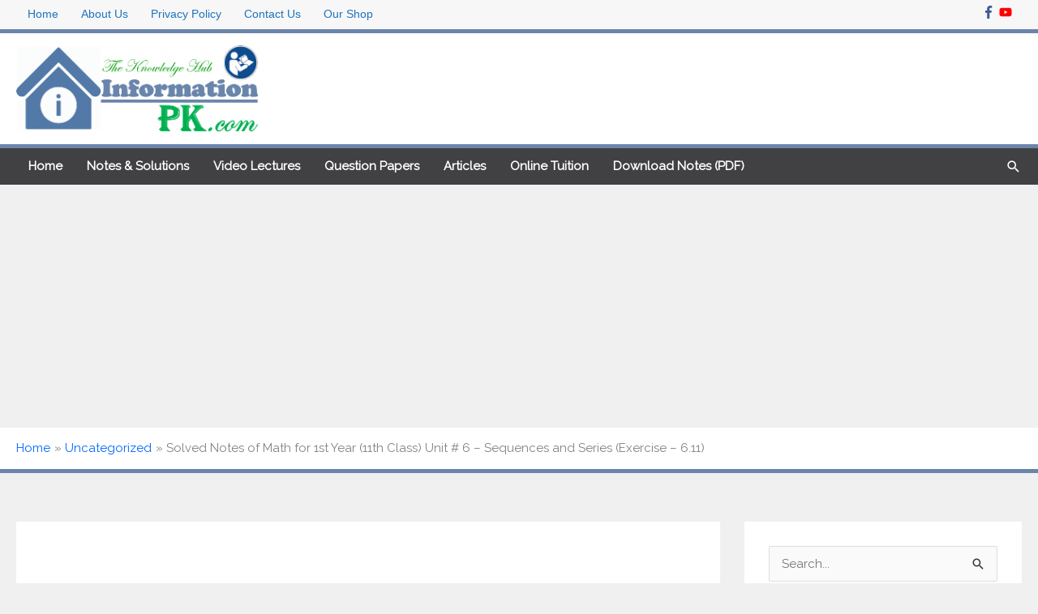

--- FILE ---
content_type: text/html; charset=UTF-8
request_url: https://www.informationpk.com/solved-notes-of-math-for-1st-year-11th-class-unit-6-sequences-and-series-exercise-6-11/
body_size: 10974
content:
<!DOCTYPE html><html lang="en-US"><head><meta charset="UTF-8"><link rel="preconnect" href="https://fonts.gstatic.com/" crossorigin /><meta name="viewport" content="width=device-width, initial-scale=1"><link rel="profile" href="https://gmpg.org/xfn/11"><meta name='robots' content='index, follow, max-image-preview:large, max-snippet:-1, max-video-preview:-1' /><title>1st Year (11th Class) Mathematics Notes of Complete Book - Informationpk</title><meta name="description" content="Solved Notes of Mathematics Unit # 6 – Sequences and Series (Exercise - 6.11) Federal, Punjab and AJK Boards for F.Sc, I.Cs (Part 1), XI" /><link rel="canonical" href="https://www.informationpk.com/solved-notes-of-math-for-1st-year-11th-class-unit-6-sequences-and-series-exercise-6-11/" /><meta property="og:locale" content="en_US" /><meta property="og:type" content="article" /><meta property="og:title" content="1st Year (11th Class) Mathematics Notes of Complete Book - Informationpk" /><meta property="og:description" content="Solved Notes of Mathematics Unit # 6 – Sequences and Series (Exercise - 6.11) Federal, Punjab and AJK Boards for F.Sc, I.Cs (Part 1), XI" /><meta property="og:url" content="https://www.informationpk.com/solved-notes-of-math-for-1st-year-11th-class-unit-6-sequences-and-series-exercise-6-11/" /><meta property="og:site_name" content="INFORMATION PK" /><meta property="article:publisher" content="https://www.facebook.com/informationpk2020" /><meta property="article:published_time" content="2020-05-02T15:01:57+00:00" /><meta property="og:image" content="https://www.informationpk.com/wp-content/uploads/2019/08/informationpk_logo-300x107.png" /><meta property="og:image:width" content="300" /><meta property="og:image:height" content="107" /><meta property="og:image:type" content="image/png" /><meta name="author" content="Information PK" /><meta name="twitter:card" content="summary_large_image" /><meta name="twitter:label1" content="Written by" /><meta name="twitter:data1" content="Information PK" /> <script type="application/ld+json" class="yoast-schema-graph">{"@context":"https://schema.org","@graph":[{"@type":"Article","@id":"https://www.informationpk.com/solved-notes-of-math-for-1st-year-11th-class-unit-6-sequences-and-series-exercise-6-11/#article","isPartOf":{"@id":"https://www.informationpk.com/solved-notes-of-math-for-1st-year-11th-class-unit-6-sequences-and-series-exercise-6-11/"},"author":{"name":"Information PK","@id":"https://www.informationpk.com/#/schema/person/3f897f74c665f857dd532120d11d122e"},"headline":"Solved Notes of Math for 1st Year (11th Class) Unit # 6 – Sequences and Series (Exercise &#8211; 6.11)","datePublished":"2020-05-02T15:01:57+00:00","mainEntityOfPage":{"@id":"https://www.informationpk.com/solved-notes-of-math-for-1st-year-11th-class-unit-6-sequences-and-series-exercise-6-11/"},"wordCount":15,"publisher":{"@id":"https://www.informationpk.com/#organization"},"inLanguage":"en-US"},{"@type":"WebPage","@id":"https://www.informationpk.com/solved-notes-of-math-for-1st-year-11th-class-unit-6-sequences-and-series-exercise-6-11/","url":"https://www.informationpk.com/solved-notes-of-math-for-1st-year-11th-class-unit-6-sequences-and-series-exercise-6-11/","name":"1st Year (11th Class) Mathematics Notes of Complete Book - Informationpk","isPartOf":{"@id":"https://www.informationpk.com/#website"},"datePublished":"2020-05-02T15:01:57+00:00","description":"Solved Notes of Mathematics Unit # 6 – Sequences and Series (Exercise - 6.11) Federal, Punjab and AJK Boards for F.Sc, I.Cs (Part 1), XI","breadcrumb":{"@id":"https://www.informationpk.com/solved-notes-of-math-for-1st-year-11th-class-unit-6-sequences-and-series-exercise-6-11/#breadcrumb"},"inLanguage":"en-US","potentialAction":[{"@type":"ReadAction","target":["https://www.informationpk.com/solved-notes-of-math-for-1st-year-11th-class-unit-6-sequences-and-series-exercise-6-11/"]}]},{"@type":"BreadcrumbList","@id":"https://www.informationpk.com/solved-notes-of-math-for-1st-year-11th-class-unit-6-sequences-and-series-exercise-6-11/#breadcrumb","itemListElement":[{"@type":"ListItem","position":1,"name":"Home","item":"https://www.informationpk.com/"},{"@type":"ListItem","position":2,"name":"Uncategorized","item":"https://www.informationpk.com/category/uncategorized/"},{"@type":"ListItem","position":3,"name":"Solved Notes of Math for 1st Year (11th Class) Unit # 6 – Sequences and Series (Exercise &#8211; 6.11)"}]},{"@type":"WebSite","@id":"https://www.informationpk.com/#website","url":"https://www.informationpk.com/","name":"INFORMATION PK","description":"The Knowledge Hub","publisher":{"@id":"https://www.informationpk.com/#organization"},"potentialAction":[{"@type":"SearchAction","target":{"@type":"EntryPoint","urlTemplate":"https://www.informationpk.com/?s={search_term_string}"},"query-input":{"@type":"PropertyValueSpecification","valueRequired":true,"valueName":"search_term_string"}}],"inLanguage":"en-US"},{"@type":"Organization","@id":"https://www.informationpk.com/#organization","name":"Information PK","url":"https://www.informationpk.com/","logo":{"@type":"ImageObject","inLanguage":"en-US","@id":"https://www.informationpk.com/#/schema/logo/image/","url":"https://www.informationpk.com/wp-content/uploads/2019/08/informationpk_logo-300x107.png","contentUrl":"https://www.informationpk.com/wp-content/uploads/2019/08/informationpk_logo-300x107.png","width":300,"height":107,"caption":"Information PK"},"image":{"@id":"https://www.informationpk.com/#/schema/logo/image/"},"sameAs":["https://www.facebook.com/informationpk2020","https://www.youtube.com/channel/UCI4XcmN8NqaINobRDGrwB9Q"]},{"@type":"Person","@id":"https://www.informationpk.com/#/schema/person/3f897f74c665f857dd532120d11d122e","name":"Information PK","image":{"@type":"ImageObject","inLanguage":"en-US","@id":"https://www.informationpk.com/#/schema/person/image/","url":"https://secure.gravatar.com/avatar/b5aed0ac0a753c51b7a2482c04db46837dc22e5944d140bff0e8d67e2590e8a7?s=96&d=mm&r=g","contentUrl":"https://secure.gravatar.com/avatar/b5aed0ac0a753c51b7a2482c04db46837dc22e5944d140bff0e8d67e2590e8a7?s=96&d=mm&r=g","caption":"Information PK"}}]}</script> <link rel='dns-prefetch' href='//cdn.jsdelivr.net' /><link rel='dns-prefetch' href='//fonts.googleapis.com' /><link rel="alternate" type="application/rss+xml" title="INFORMATION PK &raquo; Feed" href="https://www.informationpk.com/feed/" /><link rel="alternate" type="application/rss+xml" title="INFORMATION PK &raquo; Comments Feed" href="https://www.informationpk.com/comments/feed/" /><link rel="alternate" title="oEmbed (JSON)" type="application/json+oembed" href="https://www.informationpk.com/wp-json/oembed/1.0/embed?url=https%3A%2F%2Fwww.informationpk.com%2Fsolved-notes-of-math-for-1st-year-11th-class-unit-6-sequences-and-series-exercise-6-11%2F" /><link rel="alternate" title="oEmbed (XML)" type="text/xml+oembed" href="https://www.informationpk.com/wp-json/oembed/1.0/embed?url=https%3A%2F%2Fwww.informationpk.com%2Fsolved-notes-of-math-for-1st-year-11th-class-unit-6-sequences-and-series-exercise-6-11%2F&#038;format=xml" /> <script src="[data-uri]" defer></script><script data-optimized="1" src="https://www.informationpk.com/wp-content/plugins/litespeed-cache/assets/js/webfontloader.min.js" defer></script><link data-optimized="2" rel="stylesheet" href="https://www.informationpk.com/wp-content/litespeed/css/ba6c0ea9562fb6cee477450c258901f4.css?ver=3388f" /> <script src="https://www.informationpk.com/wp-includes/js/jquery/jquery.min.js" id="jquery-core-js"></script> <link rel="https://api.w.org/" href="https://www.informationpk.com/wp-json/" /><link rel="alternate" title="JSON" type="application/json" href="https://www.informationpk.com/wp-json/wp/v2/posts/4105" /><link rel="EditURI" type="application/rsd+xml" title="RSD" href="https://www.informationpk.com/xmlrpc.php?rsd" /><meta name="generator" content="WordPress 6.9" /><link rel='shortlink' href='https://www.informationpk.com/?p=4105' />
 <script data-ad-client="ca-pub-9718329705131296" async src="https://pagead2.googlesyndication.com/pagead/js/adsbygoogle.js"></script>  <script src="https://www.googletagmanager.com/gtag/js?id=UA-146787286-1" defer data-deferred="1"></script> <script src="[data-uri]" defer></script>  <script type="text/x-mathjax-config">MathJax.Hub.Config({  tex2jax: {inlineMath: [['[math]','[/math]']]}});</script><link rel="icon" href="https://www.informationpk.com/wp-content/uploads/2019/09/tourist-information-symbol-iso-sign-is-1293.png" sizes="32x32" /><link rel="icon" href="https://www.informationpk.com/wp-content/uploads/2019/09/tourist-information-symbol-iso-sign-is-1293.png" sizes="192x192" /><link rel="apple-touch-icon" href="https://www.informationpk.com/wp-content/uploads/2019/09/tourist-information-symbol-iso-sign-is-1293.png" /><meta name="msapplication-TileImage" content="https://www.informationpk.com/wp-content/uploads/2019/09/tourist-information-symbol-iso-sign-is-1293.png" /></head><body data-rsssl=1 itemtype='https://schema.org/Blog' itemscope='itemscope' class="wp-singular post-template-default single single-post postid-4105 single-format-standard wp-custom-logo wp-embed-responsive wp-theme-astra ast-desktop ast-separate-container ast-two-container ast-right-sidebar astra-4.12.0 ast-header-custom-item-inside group-blog ast-blog-single-style-1 ast-single-post ast-inherit-site-logo-transparent ast-above-mobile-menu-align-inline ast-default-menu-enable ast-flyout-above-menu-enable ast-flyout-above-left-side ast-flyout-below-menu-enable ast-flyout-below-left-side ast-full-width-layout ast-sticky-below-shrink ast-sticky-header-shrink ast-inherit-site-logo-sticky ast-normal-title-enabled astra-addon-4.8.11"><a
class="skip-link screen-reader-text"
href="#content">
Skip to content</a><div
class="hfeed site" id="page"><header
class="site-header ast-primary-submenu-animation-slide-up header-main-layout-1 ast-primary-menu-disabled ast-no-menu-items ast-menu-toggle-link ast-mobile-header-inline ast-above-header-enabled ast-above-header-section-separated ast-below-header-enabled ast-below-header-section-separated ast-above-header-mobile-inline ast-below-header-mobile-inline" id="masthead" itemtype="https://schema.org/WPHeader" itemscope="itemscope" itemid="#masthead"		><div class="ast-above-header-wrap ast-above-header-1" ><div class="ast-above-header"><div class="ast-container"><div class="ast-flex ast-above-header-section-wrap"><div class="ast-above-header-section ast-above-header-section-1 ast-flex ast-justify-content-flex-start menu-above-header" ><div class="ast-button-wrap">
<button class="menu-toggle menu-above-header-toggle ast-above-mobile-menu-buttons-minimal" >
<span class="screen-reader-text">Above Header</span>
<span class="ast-icon icon-menu-bars"><span class="menu-toggle-icon"></span></span>										</button></div><div class="ast-above-header-navigation-wrap"><div id="ast-above-header-navigation-section-1" class="ast-above-header-navigation navigation-accessibility"><ul id="menu-top-menu" class="ast-above-header-menu ast-nav-menu ast-flex ast-mega-menu-enabled ast-justify-content-flex-start submenu-with-border"><li id="menu-item-5375" class="menu-item menu-item-type-custom menu-item-object-custom menu-item-5375"><a href="#" class="menu-link"><span class="ast-icon icon-arrow"></span><span class="menu-text">Home</span><span class="sub-arrow"></span></a></li><li id="menu-item-5376" class="menu-item menu-item-type-custom menu-item-object-custom menu-item-5376"><a href="#" class="menu-link"><span class="ast-icon icon-arrow"></span><span class="menu-text">About Us</span><span class="sub-arrow"></span></a></li><li id="menu-item-5377" class="menu-item menu-item-type-custom menu-item-object-custom menu-item-5377"><a href="https://www.informationpk.com/privacy-policy/" class="menu-link"><span class="ast-icon icon-arrow"></span><span class="menu-text">Privacy Policy</span><span class="sub-arrow"></span></a></li><li id="menu-item-5378" class="menu-item menu-item-type-custom menu-item-object-custom menu-item-5378"><a href="#" class="menu-link"><span class="ast-icon icon-arrow"></span><span class="menu-text">Contact Us</span><span class="sub-arrow"></span></a></li><li id="menu-item-6408" class="menu-item menu-item-type-custom menu-item-object-custom menu-item-6408"><a href="https://www.informationpk.com/shop/" class="menu-link"><span class="ast-icon icon-arrow"></span><span class="menu-text">Our Shop</span><span class="sub-arrow"></span></a></li></ul></div></div></div><div class="ast-above-header-section ast-above-header-section-2 ast-flex ast-justify-content-flex-end widget-above-header" ><div class="above-header-widget above-header-user-select"><div id="astra-widget-social-profiles-2" class="widget astra-widget-social-profiles"><div class="astra-widget-social-profiles-inner clearfix inline simple icon-official-color"><ul><li>
<a href="https://www.facebook.com/informationpk2020" target="_blank" rel="noopener nofollow" aria-label="facebook-f">
<span class="ast-widget-icon facebook-f">
<svg xmlns="http://www.w3.org/2000/svg" viewBox="0 0 264 512" width="16" height="16"><path d="M76.7 512V283H0v-91h76.7v-71.7C76.7 42.4 124.3 0 193.8 0c33.3 0 61.9 2.5 70.2 3.6V85h-48.2c-37.8 0-45.1 18-45.1 44.3V192H256l-11.7 91h-73.6v229"></path></svg>
</span>
</a></li><li>
<a href="https://www.youtube.com/c/InformationPK" target="_blank" rel="noopener nofollow" aria-label="youtube">
<span class="ast-widget-icon youtube">
<svg xmlns="http://www.w3.org/2000/svg" viewBox="0 0 576 512" width="16" height="16"><path d="M549.655 124.083c-6.281-23.65-24.787-42.276-48.284-48.597C458.781 64 288 64 288 64S117.22 64 74.629 75.486c-23.497 6.322-42.003 24.947-48.284 48.597-11.412 42.867-11.412 132.305-11.412 132.305s0 89.438 11.412 132.305c6.281 23.65 24.787 41.5 48.284 47.821C117.22 448 288 448 288 448s170.78 0 213.371-11.486c23.497-6.321 42.003-24.171 48.284-47.821 11.412-42.867 11.412-132.305 11.412-132.305s0-89.438-11.412-132.305zm-317.51 213.508V175.185l142.739 81.205-142.739 81.201z"></path></svg>
</span>
</a></li></ul></div></div></div></div></div></div></div></div><div class="main-header-bar-wrap"><div class="main-header-bar"><div class="ast-container"><div class="ast-flex main-header-container"><div class="site-branding"><div
class="ast-site-identity" itemtype="https://schema.org/Organization" itemscope="itemscope"			>
<span class="site-logo-img"><a href="https://www.informationpk.com/" class="custom-logo-link" rel="home"><img data-lazyloaded="1" src="[data-uri]" width="300" height="107" data-src="https://www.informationpk.com/wp-content/uploads/2022/08/informationpk_logo-300x107-1.png" class="custom-logo" alt="INFORMATION PK" decoding="async" /></a></span></div></div><div class="ast-mobile-menu-buttons"></div><div class="main-header-bar-navigation ast-header-sections-navigation"><nav itemtype="https://schema.org/SiteNavigationElement" itemscope="itemscope" id="site-navigation" class="ast-flex-grow-1 navigation-accessibility" aria-label="Site Navigation"><div class="main-navigation"><ul id="primary-menu" class="main-header-menu" aria-expanded="false"></ul></div></div></div></div></div><div class="ast-below-header-wrap ast-below-header-1"><div class="ast-below-header"><div class="ast-search-box header-cover" id="ast-search-form"><div class="ast-search-wrapper"><div class="ast-container"><form class="search-form" action="https://www.informationpk.com/" method="get">
<span class="search-text-wrap">
<label for="search-field" class="screen-reader-text">Search...</label>
<input id="search-field" name="s" class="search-field" type="text" autocomplete="off" value="" placeholder="Search..." tabindex="1">
</span>
<span tabindex="2" id="close" class="close"><span class="ast-icon icon-close"></span></span></form></div></div></div><div class="ast-container"><div class="ast-flex ast-below-header-section-wrap"><div class="ast-below-header-navigation below-header-section-1 ast-flex ast-justify-content-flex-start"><div class="ast-button-wrap">
<span class="screen-reader-text">Below Header</span>
<button class="menu-toggle menu-below-header-toggle ast-below-mobile-menu-buttons-fill" >
<span class="ast-icon icon-menu-bars"><span class="menu-toggle-icon"></span></span>											<span class="mobile-menu-wrap"><span class="mobile-menu">Main Menu</span></span>
</button></div><div class="ast-below-header-navigation-wrap"><nav id="ast-below-header-navigation-section-1" class="ast-below-header-actual-nav navigation-accessibility"><ul id="below_header-menu" class="ast-below-header-menu ast-nav-menu ast-flex ast-mega-menu-enabled ast-justify-content-flex-start submenu-with-border"><li id="menu-item-11" class="menu-item menu-item-type-custom menu-item-object-custom menu-item-home menu-item-11"><a href="https://www.informationpk.com/" class="menu-link"><span class="ast-icon icon-arrow"></span><span class="menu-text">Home</span><span class="sub-arrow"></span></a></li><li id="menu-item-12" class="menu-item menu-item-type-custom menu-item-object-custom menu-item-12"><a href="https://www.informationpk.com/notes-handouts-key-books/" class="menu-link"><span class="ast-icon icon-arrow"></span><span class="menu-text">Notes &#038; Solutions</span><span class="sub-arrow"></span></a></li><li id="menu-item-13" class="menu-item menu-item-type-custom menu-item-object-custom menu-item-13"><a href="https://www.informationpk.com/category/video-lectures/" class="menu-link"><span class="ast-icon icon-arrow"></span><span class="menu-text">Video Lectures</span><span class="sub-arrow"></span></a></li><li id="menu-item-15" class="menu-item menu-item-type-custom menu-item-object-custom menu-item-15"><a href="https://www.informationpk.com/category/question-papers/" class="menu-link"><span class="ast-icon icon-arrow"></span><span class="menu-text">Question Papers</span><span class="sub-arrow"></span></a></li><li id="menu-item-16" class="menu-item menu-item-type-custom menu-item-object-custom menu-item-16"><a href="https://www.informationpk.com/articles/" class="menu-link"><span class="ast-icon icon-arrow"></span><span class="menu-text">Articles</span><span class="sub-arrow"></span></a></li><li id="menu-item-4480" class="menu-item menu-item-type-custom menu-item-object-custom menu-item-4480"><a href="#" class="menu-link"><span class="ast-icon icon-arrow"></span><span class="menu-text">Online Tuition</span><span class="sub-arrow"></span></a></li><li id="menu-item-6409" class="menu-item menu-item-type-custom menu-item-object-custom menu-item-6409"><a href="https://www.informationpk.com/shop/" class="menu-link"><span class="ast-icon icon-arrow"></span><span class="menu-text">Download Notes (PDF)</span><span class="sub-arrow"></span></a></li></ul></nav></div></div><div class="below-header-user-select below-header-section-2 ast-flex ast-justify-content-flex-end"><div class="user-select"><div class="ast-search-icon"><a class="header-cover astra-search-icon" aria-label="Search icon link" href="#"><span class="ast-icon icon-search"></span></a></div></div></div></div></div></div></div><header id="ast-fixed-header" class="site-header ast-primary-submenu-animation-slide-up header-main-layout-1 ast-primary-menu-disabled ast-no-menu-items ast-menu-toggle-link ast-mobile-header-inline ast-above-header-enabled ast-above-header-section-separated ast-below-header-enabled ast-below-header-section-separated ast-above-header-mobile-inline ast-below-header-mobile-inline" style="visibility: hidden;" data-type="fixed-header"><div class="ast-above-header-wrap ast-above-header-1" ><div class="ast-above-header"><div class="ast-container"><div class="ast-flex ast-above-header-section-wrap"><div class="ast-above-header-section ast-above-header-section-1 ast-flex ast-justify-content-flex-start menu-above-header" ><div class="ast-button-wrap">
<button class="menu-toggle menu-above-header-toggle ast-above-mobile-menu-buttons-minimal" >
<span class="screen-reader-text">Above Header</span>
<span class="ast-icon icon-menu-bars"><span class="menu-toggle-icon"></span></span>										</button></div><div class="ast-above-header-navigation-wrap"><div id="ast-above-header-navigation-section-1" class="ast-above-header-navigation navigation-accessibility"><ul id="menu-top-menu-1" class="ast-above-header-menu ast-nav-menu ast-flex ast-mega-menu-enabled ast-justify-content-flex-start submenu-with-border"><li class="menu-item menu-item-type-custom menu-item-object-custom menu-item-5375"><a href="#" class="menu-link"><span class="ast-icon icon-arrow"></span><span class="menu-text">Home</span><span class="sub-arrow"></span></a></li><li class="menu-item menu-item-type-custom menu-item-object-custom menu-item-5376"><a href="#" class="menu-link"><span class="ast-icon icon-arrow"></span><span class="menu-text">About Us</span><span class="sub-arrow"></span></a></li><li class="menu-item menu-item-type-custom menu-item-object-custom menu-item-5377"><a href="https://www.informationpk.com/privacy-policy/" class="menu-link"><span class="ast-icon icon-arrow"></span><span class="menu-text">Privacy Policy</span><span class="sub-arrow"></span></a></li><li class="menu-item menu-item-type-custom menu-item-object-custom menu-item-5378"><a href="#" class="menu-link"><span class="ast-icon icon-arrow"></span><span class="menu-text">Contact Us</span><span class="sub-arrow"></span></a></li><li class="menu-item menu-item-type-custom menu-item-object-custom menu-item-6408"><a href="https://www.informationpk.com/shop/" class="menu-link"><span class="ast-icon icon-arrow"></span><span class="menu-text">Our Shop</span><span class="sub-arrow"></span></a></li></ul></div></div></div><div class="ast-above-header-section ast-above-header-section-2 ast-flex ast-justify-content-flex-end widget-above-header" ><div class="above-header-widget above-header-user-select"><div id="astra-widget-social-profiles-2" class="widget astra-widget-social-profiles"><div class="astra-widget-social-profiles-inner clearfix inline simple icon-official-color"><ul><li>
<a href="https://www.facebook.com/informationpk2020" target="_blank" rel="noopener nofollow" aria-label="facebook-f">
<span class="ast-widget-icon facebook-f">
<svg xmlns="http://www.w3.org/2000/svg" viewBox="0 0 264 512" width="16" height="16"><path d="M76.7 512V283H0v-91h76.7v-71.7C76.7 42.4 124.3 0 193.8 0c33.3 0 61.9 2.5 70.2 3.6V85h-48.2c-37.8 0-45.1 18-45.1 44.3V192H256l-11.7 91h-73.6v229"></path></svg>
</span>
</a></li><li>
<a href="https://www.youtube.com/c/InformationPK" target="_blank" rel="noopener nofollow" aria-label="youtube">
<span class="ast-widget-icon youtube">
<svg xmlns="http://www.w3.org/2000/svg" viewBox="0 0 576 512" width="16" height="16"><path d="M549.655 124.083c-6.281-23.65-24.787-42.276-48.284-48.597C458.781 64 288 64 288 64S117.22 64 74.629 75.486c-23.497 6.322-42.003 24.947-48.284 48.597-11.412 42.867-11.412 132.305-11.412 132.305s0 89.438 11.412 132.305c6.281 23.65 24.787 41.5 48.284 47.821C117.22 448 288 448 288 448s170.78 0 213.371-11.486c23.497-6.321 42.003-24.171 48.284-47.821 11.412-42.867 11.412-132.305 11.412-132.305s0-89.438-11.412-132.305zm-317.51 213.508V175.185l142.739 81.205-142.739 81.201z"></path></svg>
</span>
</a></li></ul></div></div></div></div></div></div></div></div><div class="main-header-bar-wrap"><div class="main-header-bar"><div class="ast-container"><div class="ast-flex main-header-container"><div class="site-branding"><div
class="ast-site-identity" itemtype="https://schema.org/Organization" itemscope="itemscope"			>
<span class="site-logo-img"><a href="https://www.informationpk.com/" class="custom-logo-link" rel="home"><img data-lazyloaded="1" src="[data-uri]" width="300" height="107" data-src="https://www.informationpk.com/wp-content/uploads/2022/08/informationpk_logo-300x107-1.png" class="custom-logo" alt="INFORMATION PK" decoding="async" /></a></span></div></div><div class="ast-mobile-menu-buttons"></div><div class="main-header-bar-navigation ast-header-sections-navigation"><nav itemtype="https://schema.org/SiteNavigationElement" itemscope="itemscope" id="site-navigation" class="ast-flex-grow-1 navigation-accessibility" aria-label="Site Navigation"><div class="main-navigation"><ul id="primary-menu" class="main-header-menu" aria-expanded="false"></ul></div></div></div></div></div><div class="ast-below-header-wrap ast-below-header-1"><div class="ast-below-header"><div class="ast-search-box header-cover" id="ast-search-form"><div class="ast-search-wrapper"><div class="ast-container"><form class="search-form" action="https://www.informationpk.com/" method="get">
<span class="search-text-wrap">
<label for="search-field" class="screen-reader-text">Search...</label>
<input id="search-field" name="s" class="search-field" type="text" autocomplete="off" value="" placeholder="Search..." tabindex="1">
</span>
<span tabindex="2" id="close" class="close"><span class="ast-icon icon-close"></span></span></form></div></div></div><div class="ast-container"><div class="ast-flex ast-below-header-section-wrap"><div class="ast-below-header-navigation below-header-section-1 ast-flex ast-justify-content-flex-start"><div class="ast-button-wrap">
<span class="screen-reader-text">Below Header</span>
<button class="menu-toggle menu-below-header-toggle ast-below-mobile-menu-buttons-fill" >
<span class="ast-icon icon-menu-bars"><span class="menu-toggle-icon"></span></span>											<span class="mobile-menu-wrap"><span class="mobile-menu">Main Menu</span></span>
</button></div><div class="ast-below-header-navigation-wrap"><nav id="ast-below-header-navigation-section-1" class="ast-below-header-actual-nav navigation-accessibility"><ul id="below_header-menu" class="ast-below-header-menu ast-nav-menu ast-flex ast-mega-menu-enabled ast-justify-content-flex-start submenu-with-border"><li class="menu-item menu-item-type-custom menu-item-object-custom menu-item-home menu-item-11"><a href="https://www.informationpk.com/" class="menu-link"><span class="ast-icon icon-arrow"></span><span class="menu-text">Home</span><span class="sub-arrow"></span></a></li><li class="menu-item menu-item-type-custom menu-item-object-custom menu-item-12"><a href="https://www.informationpk.com/notes-handouts-key-books/" class="menu-link"><span class="ast-icon icon-arrow"></span><span class="menu-text">Notes &#038; Solutions</span><span class="sub-arrow"></span></a></li><li class="menu-item menu-item-type-custom menu-item-object-custom menu-item-13"><a href="https://www.informationpk.com/category/video-lectures/" class="menu-link"><span class="ast-icon icon-arrow"></span><span class="menu-text">Video Lectures</span><span class="sub-arrow"></span></a></li><li class="menu-item menu-item-type-custom menu-item-object-custom menu-item-15"><a href="https://www.informationpk.com/category/question-papers/" class="menu-link"><span class="ast-icon icon-arrow"></span><span class="menu-text">Question Papers</span><span class="sub-arrow"></span></a></li><li class="menu-item menu-item-type-custom menu-item-object-custom menu-item-16"><a href="https://www.informationpk.com/articles/" class="menu-link"><span class="ast-icon icon-arrow"></span><span class="menu-text">Articles</span><span class="sub-arrow"></span></a></li><li class="menu-item menu-item-type-custom menu-item-object-custom menu-item-4480"><a href="#" class="menu-link"><span class="ast-icon icon-arrow"></span><span class="menu-text">Online Tuition</span><span class="sub-arrow"></span></a></li><li class="menu-item menu-item-type-custom menu-item-object-custom menu-item-6409"><a href="https://www.informationpk.com/shop/" class="menu-link"><span class="ast-icon icon-arrow"></span><span class="menu-text">Download Notes (PDF)</span><span class="sub-arrow"></span></a></li></ul></nav></div></div><div class="below-header-user-select below-header-section-2 ast-flex ast-justify-content-flex-end"><div class="user-select"><div class="ast-search-icon"><a class="header-cover astra-search-icon" aria-label="Search icon link" href="#"><span class="ast-icon icon-search"></span></a></div></div></div></div></div></div></div></header></header><div class="main-header-bar ast-header-breadcrumb"><div class="ast-container"><div class="ast-breadcrumbs-wrapper"><div class="ast-breadcrumbs-inner"><nav role="navigation" aria-label="Breadcrumbs" class="breadcrumb-trail breadcrumbs"><div class="ast-breadcrumbs"><ul class="trail-items"><li class="trail-item trail-begin"><a href="https://www.informationpk.com/" rel="home"><span>Home</span></a></li><li class="trail-item"><a href="https://www.informationpk.com/category/uncategorized/"><span>Uncategorized</span></a></li><li class="trail-item trail-end"><span><span>Solved Notes of Math for 1st Year (11th Class) Unit # 6 – Sequences and Series (Exercise &#8211; 6.11)</span></span></li></ul></div></nav></div></div></div></div><div id="content" class="site-content"><div class="ast-container"><div id="primary" class="content-area primary"><main id="main" class="site-main"><article
class="post-4105 post type-post status-publish format-standard hentry category-uncategorized ast-article-single" id="post-4105" itemtype="https://schema.org/CreativeWork" itemscope="itemscope"><div class="ast-post-format- ast-no-thumb single-layout-1 ast-no-date-box"><header class="entry-header "><h1 class="entry-title" itemprop="headline">Solved Notes of Math for 1st Year (11th Class) Unit # 6 – Sequences and Series (Exercise &#8211; 6.11)</h1><div class="entry-meta"> / <span class="ast-terms-link"><a href="https://www.informationpk.com/category/uncategorized/" class="">Uncategorized</a></span> / By <span class="posted-by vcard author" itemtype="https://schema.org/Person" itemscope="itemscope" itemprop="author">			<a title="View all posts by Information PK"
href="https://www.informationpk.com/author/informationpk/" rel="author"
class="url fn n" itemprop="url"				>
<span
class="author-name" itemprop="name"				>
Information PK			</span>
</a>
</span></div></header><div class="entry-content clear"
itemprop="text"	><div class='code-block code-block-1' style='margin: 8px auto 8px 0; text-align: left; display: block; clear: both;'> <script async src="https://pagead2.googlesyndication.com/pagead/js/adsbygoogle.js"></script> 
<ins class="adsbygoogle"
style="display:block"
data-ad-client="ca-pub-9718329705131296"
data-ad-slot="1834084326"
data-ad-format="auto"
data-full-width-responsive="true"></ins> <script>(adsbygoogle = window.adsbygoogle || []).push({});</script></div><div data-blogger-escaped-style="text-align: justify;"><div style="width: 100%; height: 800px; position: relative; text-align: center;"><p><iframe src="https://drive.google.com/file/d/1tDWxXuhydQSBWfiF4Hx47LKW_iNwSfEt/preview" width="100%" height="800"><span data-mce-type="bookmark" style="display: inline-block; width: 0px; overflow: hidden; line-height: 0;" class="mce_SELRES_start">﻿</span></iframe></p><div style="width: 80px; height: 80px; position: absolute; opacity: 0; right: 0px; top: 0px;"></div></div></div></div></div></article><nav class="navigation post-navigation" aria-label="Posts"><div class="nav-links"><div class="nav-previous"><a title="Solved Notes of Math for 1st Year (11th Class) Unit # 6 – Sequences and Series (Exercise - 6.10)" href="https://www.informationpk.com/solved-notes-of-math-for-1st-year-11th-class-unit-6-sequences-and-series-exercise-6-10/" rel="prev"><span class="ast-left-arrow" aria-hidden="true">&larr;</span> Previous Post</a></div><div class="nav-next"><a title="Basic Statistics - Measures of Central Tendency (Definition of Average with Objects and  Quality of good average) FSc / ICs / FA (Part 1)" href="https://www.informationpk.com/basic-statistics-measures-of-central-tendency-definition-of-average-with-objects-and-quality-of-good-average-fsc-ics-fa-part-1/" rel="next">Next Post <span class="ast-right-arrow" aria-hidden="true">&rarr;</span></a></div></div></nav></main></div><div class="widget-area secondary" id="secondary" itemtype="https://schema.org/WPSideBar" itemscope="itemscope"><div class="sidebar-main" ><aside id="search-2" class="widget widget_search"><form role="search" method="get" class="search-form" action="https://www.informationpk.com/">
<label for="search-field">
<span class="screen-reader-text">Search for:</span>
<input type="search" id="search-field-sticky" class="search-field"   placeholder="Search..." value="" name="s" tabindex="-1">
</label>
<input type="submit" class="search-submit" value="Search"></form></aside><aside id="recent-posts-2" class="widget widget_recent_entries"><h2 class="widget-title">Latest Posts</h2><nav aria-label="Latest Posts"><ul><li>
<a href="https://www.informationpk.com/federal-board-past-1st-annual-question-paper-urdu-compulsory-2025-9th-class-ssc-i/">Federal Board Past 1st Annual Question Paper Urdu Compulsory 2025 9th Class / SSC-I</a>
<span class="post-date">January 9, 2026</span></li><li>
<a href="https://www.informationpk.com/federal-board-past-annual-general-math-question-paper-2025-9th-class-ssc-i/">Federal Board Past Annual General Math Question Paper 2025 9th Class / SSC-I</a>
<span class="post-date">January 5, 2026</span></li><li>
<a href="https://www.informationpk.com/federal-board-past-1st-first-annual-question-paper-physics-2025-9th-class-ssc-i/">Federal Board Past 1st (first) Annual Question Paper Physics 2025 9th Class / SSC-I</a>
<span class="post-date">December 20, 2025</span></li><li>
<a href="https://www.informationpk.com/federal-board-fbise-result-announcement-date-hssc-i-ii-2nd-annual-exam-2025/">Federal Board (FBISE) Result Announcement Date HSSC I &#038; II 2nd Annual Exam 2025</a>
<span class="post-date">December 14, 2025</span></li><li>
<a href="https://www.informationpk.com/federal-board-past-1st-first-annual-question-paper-chemistry-2025-9th-class-ssc-i-2/">Federal Board Past 1st (first) Annual Question Paper Chemistry 2025 9th Class / SSC-I</a>
<span class="post-date">December 7, 2025</span></li></ul></nav></aside><aside id="text-3" class="widget widget_text"><h2 class="widget-title">More Useful Links</h2><div class="textwidget"><ul><li><a href="https://www.downloadclassnotes.com/">Download Class Notes</a></li><li><a href="https://www.subkuchweb.com/">SubKuch Web</a></li><li><a href="https://www.360infopedia.com/">360InfoPedia</a></li></ul></div></aside><aside id="text-7" class="widget widget_text"><h2 class="widget-title">Subscribe Email Updates</h2><div class="textwidget"><form style="border:1px solid #ccc;padding:3px;text-align:center;" action="https://feedburner.google.com/fb/a/mailverify" method="post" target="popupwindow" onsubmit="window.open('https://feedburner.google.com/fb/a/mailverify?uri=informationpk/CZHk', 'popupwindow', 'scrollbars=yes,width=550,height=520');return true"><p>Enter your email address:</p><p><input type="text" style="width:140px" name="email"/></p><p><input type="hidden" value="informationpk/CZHk" name="uri"/><input type="hidden" name="loc" value="en_US"/><input type="submit" value="Subscribe" /></p><p>Delivered by <a href="https://feedburner.google.com" target="_blank">FeedBurner</a></p></form></div></aside><aside id="text-5" class="widget widget_text"><h2 class="widget-title">Like our Facebook Page</h2><div class="textwidget"><p>Please like our Facebook Page to get latest updates.</p><ul><li><a href="https://www.facebook.com/informationpk2020"><strong>Go to our Facebook Page</strong></a></li></ul></div></aside></div></div></div></div><footer
class="site-footer" id="colophon" itemtype="https://schema.org/WPFooter" itemscope="itemscope" itemid="#colophon"		><div class="footer-adv footer-adv-layout-4"><div class="footer-adv-overlay"><div class="ast-container"><div class="ast-row"><div class="ast-col-lg-3 ast-col-md-3 ast-col-sm-12 ast-col-xs-12 footer-adv-widget footer-adv-widget-1"><div id="text-9" class="widget widget_text"><h2 class="widget-title">I.COM / F.A / F.SC / ICS</h2><div class="textwidget"><ul><li><a href="https://informationpk.com/i-com-part-i-notes/">I.Com Part-I</a></li><li><a href="https://informationpk.com/i-com-part-ii-notes/">I.Com Part-II</a></li><li><a href="https://www.informationpk.com/fa-fsc-ics-part-i-notes/">FA/FSS/ICS-I</a></li><li><a href="https://www.informationpk.com/fa-fsc-ics-part-iinotes/">FA/FSC/ICS-II</a></li></ul></div></div></div><div class="ast-col-lg-3 ast-col-md-3 ast-col-sm-12 ast-col-xs-12 footer-adv-widget footer-adv-widget-2"><div id="text-12" class="widget widget_text"><h2 class="widget-title">B.COM / BSC / BA</h2><div class="textwidget"><ul><li><a href="https://informationpk.com/b-com-part-i-notes/">B.Com/ADP/ADC/BS &#8211; I</a></li><li><a href="https://informationpk.com/b-com-part-ii-notes/">B.Com/ADP/ADC/BS &#8211; II</a></li><li><a href="https://informationpk.com/b-a-b-sc-notes/">BSC/BA &#8211; I</a></li><li>BSC/BA &#8211; II</li></ul></div></div></div><div class="ast-col-lg-3 ast-col-md-3 ast-col-sm-12 ast-col-xs-12 footer-adv-widget footer-adv-widget-3"><div id="text-13" class="widget widget_text"><h2 class="widget-title">M.COM/MBA/ACCA/CA</h2><div class="textwidget"><ul><li><a href="https://informationpk.com/m-com-part-i-notes/">M.Com / MBA Part &#8211; I</a></li><li><a href="https://informationpk.com/m-com-part-ii-notes/">M.Com / MBA Part &#8211; II</a></li><li><a href="https://www.informationpk.com/ca-and-acca-notes/">ACCA</a></li><li><a href="https://www.informationpk.com/ca-and-acca-notes/">CA</a></li></ul></div></div></div><div class="ast-col-lg-3 ast-col-md-3 ast-col-sm-12 ast-col-xs-12 footer-adv-widget footer-adv-widget-4"><div id="text-11" class="widget widget_text"><h2 class="widget-title">ARTICLES</h2><div class="textwidget"><ul><li><a href="https://www.informationpk.com/category/articles/travelling/">Travelling</a></li><li><a href="https://www.informationpk.com/category/articles/education/">Education</a></li><li><a href="https://www.informationpk.com/category/articles/health/">Health</a></li><li><a href="https://www.informationpk.com/category/articles/other/">Others</a></li></ul></div></div></div></div></div></div></div><div class="ast-small-footer footer-sml-layout-2"><div class="ast-footer-overlay"><div class="ast-container"><div class="ast-small-footer-wrap" ><div class="ast-row ast-flex"><div class="ast-small-footer-section ast-small-footer-section-1 ast-small-footer-section-equally ast-col-md-6" >
Copyrights 2025 - All rights reserved</div><div class="ast-small-footer-section ast-small-footer-section-2 ast-small-footer-section-equally ast-col-md-6" ><div class="footer-primary-navigation"><ul id="menu-top-menu-2" class="nav-menu"><li class="menu-item menu-item-type-custom menu-item-object-custom menu-item-5375"><a href="#" class="menu-link">Home</a></li><li class="menu-item menu-item-type-custom menu-item-object-custom menu-item-5376"><a href="#" class="menu-link">About Us</a></li><li class="menu-item menu-item-type-custom menu-item-object-custom menu-item-5377"><a rel="privacy-policy" href="https://www.informationpk.com/privacy-policy/" class="menu-link">Privacy Policy</a></li><li class="menu-item menu-item-type-custom menu-item-object-custom menu-item-5378"><a href="#" class="menu-link">Contact Us</a></li><li class="menu-item menu-item-type-custom menu-item-object-custom menu-item-6408"><a href="https://www.informationpk.com/shop/" class="menu-link">Our Shop</a></li></ul></div></div></div></div></div></div></div></footer></div> <script type="speculationrules">{"prefetch":[{"source":"document","where":{"and":[{"href_matches":"/*"},{"not":{"href_matches":["/wp-*.php","/wp-admin/*","/wp-content/uploads/*","/wp-content/*","/wp-content/plugins/*","/wp-content/themes/astra/*","/*\\?(.+)"]}},{"not":{"selector_matches":"a[rel~=\"nofollow\"]"}},{"not":{"selector_matches":".no-prefetch, .no-prefetch a"}}]},"eagerness":"conservative"}]}</script> <div id="ast-scroll-top" tabindex="0" class="ast-scroll-top-icon ast-scroll-to-top-right" data-on-devices="both">
<span class="screen-reader-text">Scroll to Top</span></div> <script data-no-optimize="1">window.lazyLoadOptions=Object.assign({},{threshold:300},window.lazyLoadOptions||{});!function(t,e){"object"==typeof exports&&"undefined"!=typeof module?module.exports=e():"function"==typeof define&&define.amd?define(e):(t="undefined"!=typeof globalThis?globalThis:t||self).LazyLoad=e()}(this,function(){"use strict";function e(){return(e=Object.assign||function(t){for(var e=1;e<arguments.length;e++){var n,a=arguments[e];for(n in a)Object.prototype.hasOwnProperty.call(a,n)&&(t[n]=a[n])}return t}).apply(this,arguments)}function o(t){return e({},at,t)}function l(t,e){return t.getAttribute(gt+e)}function c(t){return l(t,vt)}function s(t,e){return function(t,e,n){e=gt+e;null!==n?t.setAttribute(e,n):t.removeAttribute(e)}(t,vt,e)}function i(t){return s(t,null),0}function r(t){return null===c(t)}function u(t){return c(t)===_t}function d(t,e,n,a){t&&(void 0===a?void 0===n?t(e):t(e,n):t(e,n,a))}function f(t,e){et?t.classList.add(e):t.className+=(t.className?" ":"")+e}function _(t,e){et?t.classList.remove(e):t.className=t.className.replace(new RegExp("(^|\\s+)"+e+"(\\s+|$)")," ").replace(/^\s+/,"").replace(/\s+$/,"")}function g(t){return t.llTempImage}function v(t,e){!e||(e=e._observer)&&e.unobserve(t)}function b(t,e){t&&(t.loadingCount+=e)}function p(t,e){t&&(t.toLoadCount=e)}function n(t){for(var e,n=[],a=0;e=t.children[a];a+=1)"SOURCE"===e.tagName&&n.push(e);return n}function h(t,e){(t=t.parentNode)&&"PICTURE"===t.tagName&&n(t).forEach(e)}function a(t,e){n(t).forEach(e)}function m(t){return!!t[lt]}function E(t){return t[lt]}function I(t){return delete t[lt]}function y(e,t){var n;m(e)||(n={},t.forEach(function(t){n[t]=e.getAttribute(t)}),e[lt]=n)}function L(a,t){var o;m(a)&&(o=E(a),t.forEach(function(t){var e,n;e=a,(t=o[n=t])?e.setAttribute(n,t):e.removeAttribute(n)}))}function k(t,e,n){f(t,e.class_loading),s(t,st),n&&(b(n,1),d(e.callback_loading,t,n))}function A(t,e,n){n&&t.setAttribute(e,n)}function O(t,e){A(t,rt,l(t,e.data_sizes)),A(t,it,l(t,e.data_srcset)),A(t,ot,l(t,e.data_src))}function w(t,e,n){var a=l(t,e.data_bg_multi),o=l(t,e.data_bg_multi_hidpi);(a=nt&&o?o:a)&&(t.style.backgroundImage=a,n=n,f(t=t,(e=e).class_applied),s(t,dt),n&&(e.unobserve_completed&&v(t,e),d(e.callback_applied,t,n)))}function x(t,e){!e||0<e.loadingCount||0<e.toLoadCount||d(t.callback_finish,e)}function M(t,e,n){t.addEventListener(e,n),t.llEvLisnrs[e]=n}function N(t){return!!t.llEvLisnrs}function z(t){if(N(t)){var e,n,a=t.llEvLisnrs;for(e in a){var o=a[e];n=e,o=o,t.removeEventListener(n,o)}delete t.llEvLisnrs}}function C(t,e,n){var a;delete t.llTempImage,b(n,-1),(a=n)&&--a.toLoadCount,_(t,e.class_loading),e.unobserve_completed&&v(t,n)}function R(i,r,c){var l=g(i)||i;N(l)||function(t,e,n){N(t)||(t.llEvLisnrs={});var a="VIDEO"===t.tagName?"loadeddata":"load";M(t,a,e),M(t,"error",n)}(l,function(t){var e,n,a,o;n=r,a=c,o=u(e=i),C(e,n,a),f(e,n.class_loaded),s(e,ut),d(n.callback_loaded,e,a),o||x(n,a),z(l)},function(t){var e,n,a,o;n=r,a=c,o=u(e=i),C(e,n,a),f(e,n.class_error),s(e,ft),d(n.callback_error,e,a),o||x(n,a),z(l)})}function T(t,e,n){var a,o,i,r,c;t.llTempImage=document.createElement("IMG"),R(t,e,n),m(c=t)||(c[lt]={backgroundImage:c.style.backgroundImage}),i=n,r=l(a=t,(o=e).data_bg),c=l(a,o.data_bg_hidpi),(r=nt&&c?c:r)&&(a.style.backgroundImage='url("'.concat(r,'")'),g(a).setAttribute(ot,r),k(a,o,i)),w(t,e,n)}function G(t,e,n){var a;R(t,e,n),a=e,e=n,(t=Et[(n=t).tagName])&&(t(n,a),k(n,a,e))}function D(t,e,n){var a;a=t,(-1<It.indexOf(a.tagName)?G:T)(t,e,n)}function S(t,e,n){var a;t.setAttribute("loading","lazy"),R(t,e,n),a=e,(e=Et[(n=t).tagName])&&e(n,a),s(t,_t)}function V(t){t.removeAttribute(ot),t.removeAttribute(it),t.removeAttribute(rt)}function j(t){h(t,function(t){L(t,mt)}),L(t,mt)}function F(t){var e;(e=yt[t.tagName])?e(t):m(e=t)&&(t=E(e),e.style.backgroundImage=t.backgroundImage)}function P(t,e){var n;F(t),n=e,r(e=t)||u(e)||(_(e,n.class_entered),_(e,n.class_exited),_(e,n.class_applied),_(e,n.class_loading),_(e,n.class_loaded),_(e,n.class_error)),i(t),I(t)}function U(t,e,n,a){var o;n.cancel_on_exit&&(c(t)!==st||"IMG"===t.tagName&&(z(t),h(o=t,function(t){V(t)}),V(o),j(t),_(t,n.class_loading),b(a,-1),i(t),d(n.callback_cancel,t,e,a)))}function $(t,e,n,a){var o,i,r=(i=t,0<=bt.indexOf(c(i)));s(t,"entered"),f(t,n.class_entered),_(t,n.class_exited),o=t,i=a,n.unobserve_entered&&v(o,i),d(n.callback_enter,t,e,a),r||D(t,n,a)}function q(t){return t.use_native&&"loading"in HTMLImageElement.prototype}function H(t,o,i){t.forEach(function(t){return(a=t).isIntersecting||0<a.intersectionRatio?$(t.target,t,o,i):(e=t.target,n=t,a=o,t=i,void(r(e)||(f(e,a.class_exited),U(e,n,a,t),d(a.callback_exit,e,n,t))));var e,n,a})}function B(e,n){var t;tt&&!q(e)&&(n._observer=new IntersectionObserver(function(t){H(t,e,n)},{root:(t=e).container===document?null:t.container,rootMargin:t.thresholds||t.threshold+"px"}))}function J(t){return Array.prototype.slice.call(t)}function K(t){return t.container.querySelectorAll(t.elements_selector)}function Q(t){return c(t)===ft}function W(t,e){return e=t||K(e),J(e).filter(r)}function X(e,t){var n;(n=K(e),J(n).filter(Q)).forEach(function(t){_(t,e.class_error),i(t)}),t.update()}function t(t,e){var n,a,t=o(t);this._settings=t,this.loadingCount=0,B(t,this),n=t,a=this,Y&&window.addEventListener("online",function(){X(n,a)}),this.update(e)}var Y="undefined"!=typeof window,Z=Y&&!("onscroll"in window)||"undefined"!=typeof navigator&&/(gle|ing|ro)bot|crawl|spider/i.test(navigator.userAgent),tt=Y&&"IntersectionObserver"in window,et=Y&&"classList"in document.createElement("p"),nt=Y&&1<window.devicePixelRatio,at={elements_selector:".lazy",container:Z||Y?document:null,threshold:300,thresholds:null,data_src:"src",data_srcset:"srcset",data_sizes:"sizes",data_bg:"bg",data_bg_hidpi:"bg-hidpi",data_bg_multi:"bg-multi",data_bg_multi_hidpi:"bg-multi-hidpi",data_poster:"poster",class_applied:"applied",class_loading:"litespeed-loading",class_loaded:"litespeed-loaded",class_error:"error",class_entered:"entered",class_exited:"exited",unobserve_completed:!0,unobserve_entered:!1,cancel_on_exit:!0,callback_enter:null,callback_exit:null,callback_applied:null,callback_loading:null,callback_loaded:null,callback_error:null,callback_finish:null,callback_cancel:null,use_native:!1},ot="src",it="srcset",rt="sizes",ct="poster",lt="llOriginalAttrs",st="loading",ut="loaded",dt="applied",ft="error",_t="native",gt="data-",vt="ll-status",bt=[st,ut,dt,ft],pt=[ot],ht=[ot,ct],mt=[ot,it,rt],Et={IMG:function(t,e){h(t,function(t){y(t,mt),O(t,e)}),y(t,mt),O(t,e)},IFRAME:function(t,e){y(t,pt),A(t,ot,l(t,e.data_src))},VIDEO:function(t,e){a(t,function(t){y(t,pt),A(t,ot,l(t,e.data_src))}),y(t,ht),A(t,ct,l(t,e.data_poster)),A(t,ot,l(t,e.data_src)),t.load()}},It=["IMG","IFRAME","VIDEO"],yt={IMG:j,IFRAME:function(t){L(t,pt)},VIDEO:function(t){a(t,function(t){L(t,pt)}),L(t,ht),t.load()}},Lt=["IMG","IFRAME","VIDEO"];return t.prototype={update:function(t){var e,n,a,o=this._settings,i=W(t,o);{if(p(this,i.length),!Z&&tt)return q(o)?(e=o,n=this,i.forEach(function(t){-1!==Lt.indexOf(t.tagName)&&S(t,e,n)}),void p(n,0)):(t=this._observer,o=i,t.disconnect(),a=t,void o.forEach(function(t){a.observe(t)}));this.loadAll(i)}},destroy:function(){this._observer&&this._observer.disconnect(),K(this._settings).forEach(function(t){I(t)}),delete this._observer,delete this._settings,delete this.loadingCount,delete this.toLoadCount},loadAll:function(t){var e=this,n=this._settings;W(t,n).forEach(function(t){v(t,e),D(t,n,e)})},restoreAll:function(){var e=this._settings;K(e).forEach(function(t){P(t,e)})}},t.load=function(t,e){e=o(e);D(t,e)},t.resetStatus=function(t){i(t)},t}),function(t,e){"use strict";function n(){e.body.classList.add("litespeed_lazyloaded")}function a(){console.log("[LiteSpeed] Start Lazy Load"),o=new LazyLoad(Object.assign({},t.lazyLoadOptions||{},{elements_selector:"[data-lazyloaded]",callback_finish:n})),i=function(){o.update()},t.MutationObserver&&new MutationObserver(i).observe(e.documentElement,{childList:!0,subtree:!0,attributes:!0})}var o,i;t.addEventListener?t.addEventListener("load",a,!1):t.attachEvent("onload",a)}(window,document);</script><script data-optimized="1" src="https://www.informationpk.com/wp-content/litespeed/js/8c8be795c93bc7f7b4bb6b843a92a037.js?ver=3388f" defer></script></body></html>
<!-- Page optimized by LiteSpeed Cache @2026-01-26 12:54:33 -->

<!-- Page cached by LiteSpeed Cache 7.7 on 2026-01-26 12:54:33 -->
<!-- QUIC.cloud UCSS in queue -->

--- FILE ---
content_type: text/html; charset=utf-8
request_url: https://www.google.com/recaptcha/api2/aframe
body_size: 266
content:
<!DOCTYPE HTML><html><head><meta http-equiv="content-type" content="text/html; charset=UTF-8"></head><body><script nonce="aqARr3dUAZDTrHbuc-seCw">/** Anti-fraud and anti-abuse applications only. See google.com/recaptcha */ try{var clients={'sodar':'https://pagead2.googlesyndication.com/pagead/sodar?'};window.addEventListener("message",function(a){try{if(a.source===window.parent){var b=JSON.parse(a.data);var c=clients[b['id']];if(c){var d=document.createElement('img');d.src=c+b['params']+'&rc='+(localStorage.getItem("rc::a")?sessionStorage.getItem("rc::b"):"");window.document.body.appendChild(d);sessionStorage.setItem("rc::e",parseInt(sessionStorage.getItem("rc::e")||0)+1);localStorage.setItem("rc::h",'1769414076267');}}}catch(b){}});window.parent.postMessage("_grecaptcha_ready", "*");}catch(b){}</script></body></html>